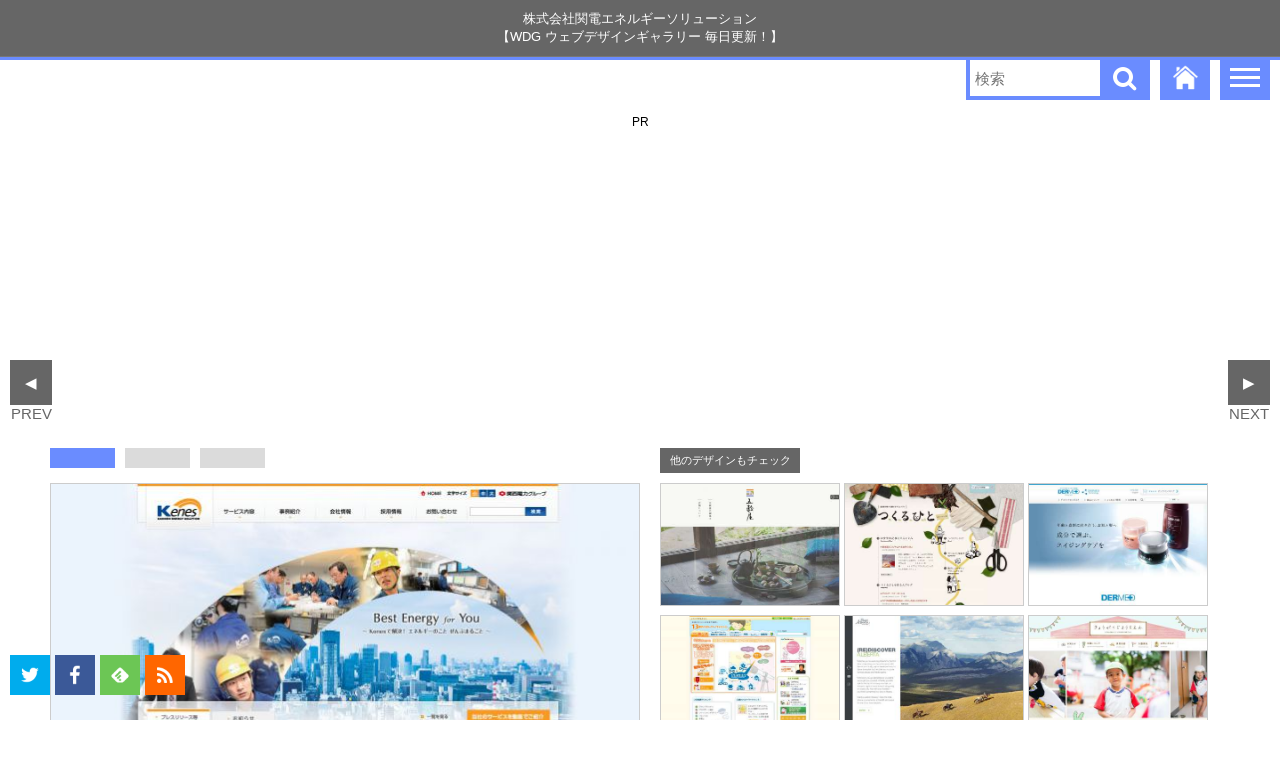

--- FILE ---
content_type: text/html; charset=UTF-8
request_url: https://wdg-jp.geeev.com/8409/
body_size: 5408
content:
<!DOCTYPE html>
<html lang="jp">
<!--[if lt IE 9]>
<script src="<br />
<b>Warning</b>:  Use of undefined constant template_url - assumed 'template_url' (this will throw an Error in a future version of PHP) in <b>/home/goldcougar34/www/wdg-jp.com/wp-content/themes/WDGv9/header.php</b> on line <b>17</b><br />
https://wdg-jp.geeev.com/wp-content/themes/WDGv9/js/html5shiv.js"></script>
<![endif]-->
<head>
<meta charset="UTF-8">
<meta name="viewport" content="initial-scale=1.0">
<title>株式会社関電エネルギーソリューション | WDG ウェブデザインギャラリー</title>
<link rel="stylesheet" href="https://wdg-jp.geeev.com/wp-content/themes/WDGv9/style.css?8">
<link rel="shortcut icon" href="<br />
<b>Warning</b>:  Use of undefined constant template_url - assumed 'template_url' (this will throw an Error in a future version of PHP) in <b>/home/goldcougar34/www/wdg-jp.com/wp-content/themes/WDGv9/header.php</b> on line <b>34</b><br />
https://wdg-jp.geeev.com/wp-content/themes/WDGv9/img/favi.ico">
<script async src="//pagead2.googlesyndication.com/pagead/js/adsbygoogle.js"></script>

<!-- All in One SEO Pack 2.6.1 by Michael Torbert of Semper Fi Web Design[479,531] -->
<link rel="canonical" href="https://wdg-jp.geeev.com/8409/" />
<meta property="og:title" content="株式会社関電エネルギーソリューション | WDG ウェブデザインギャラリー" />
<meta property="og:type" content="article" />
<meta property="og:url" content="https://wdg-jp.geeev.com/8409/" />
<meta property="og:image" content="https://wdg-jp.geeev.com/wp-content/uploads/2015/11/e-40.jpg" />
<meta property="og:site_name" content="WDG ウェブデザインギャラリー" />
<meta property="fb:admins" content="684303281668029" />
<meta property="article:published_time" content="2016-04-08T21:05:20Z" />
<meta property="article:modified_time" content="2015-11-06T23:04:35Z" />
<meta name="twitter:card" content="summary_large_image" />
<meta name="twitter:site" content="@web_design_g" />
<meta name="twitter:domain" content="wdg-jp.geeev.com" />
<meta name="twitter:title" content="株式会社関電エネルギーソリューション | WDG ウェブデザインギャラリー" />
<meta name="twitter:image" content="https://wdg-jp.geeev.com/wp-content/uploads/2015/11/e-40.jpg" />
<meta itemprop="image" content="https://wdg-jp.geeev.com/wp-content/uploads/2015/11/e-40.jpg" />
			<script type="text/javascript" >
				window.ga=window.ga||function(){(ga.q=ga.q||[]).push(arguments)};ga.l=+new Date;
				ga('create', 'UA-56975678-1', 'auto');
				// Plugins
				
				ga('send', 'pageview');
			</script>
			<script async src="https://www.google-analytics.com/analytics.js"></script>
			<!-- /all in one seo pack -->
<link rel='https://api.w.org/' href='https://wdg-jp.geeev.com/wp-json/' />
<link rel='prev' title='株式会社レインズインターナショナル' href='https://wdg-jp.geeev.com/8400/' />
<link rel='next' title='株式会社西陣－人生の1割くらいは、遊んでいい。－' href='https://wdg-jp.geeev.com/8419/' />
<link rel="alternate" type="application/json+oembed" href="https://wdg-jp.geeev.com/wp-json/oembed/1.0/embed?url=https%3A%2F%2Fwdg-jp.geeev.com%2F8409%2F" />
<link rel="alternate" type="text/xml+oembed" href="https://wdg-jp.geeev.com/wp-json/oembed/1.0/embed?url=https%3A%2F%2Fwdg-jp.geeev.com%2F8409%2F&#038;format=xml" />
 <script async src="//pagead2.googlesyndication.com/pagead/js/adsbygoogle.js"></script>
 <script>
  (adsbygoogle = window.adsbygoogle || []).push({
   google_ad_client: "ca-pub-7222961696497732",
   enable_page_level_ads: true
  });
 </script>
</head>
<body>
<div class="wap2">
<div class="wap">
  <nav class="nav">
   
    <div class="title">
      <h1>
                  <span>株式会社関電エネルギーソリューション</span>
        【WDG ウェブデザインギャラリー 毎日更新！】
                </h1>
    </div><!--/.title-->
    
    <div class="menu">
      <div class="menu-in">
        <p>ジャンルで探す</p>
        <ul>
          <li><a href="/tag/black-and-white/">白黒系</a></li>
          <li><a href="/tag/white/">白色 (ホワイト)系</a></li>
          <li><a href="/tag/black/">黒色 (ブラック)系</a></li>
          <li><a href="/tag/blue/">青色 (ブルー)系</a></li>
          <li><a href="/tag/red/">赤色 (レッド)系</a></li>
          <li><a href="/tag/green/">緑色 (グリーン)系</a></li>
          <li><a href="/tag/yellow/">黄色 (イエロー)系</a></li>
          <li><a href="/tag/purple/">紫色 (パープル)系</a></li>
          <li><a href="/tag/gray/">グレー系</a></li>
          <li><a href="/tag/orange/">オレンジ色</a></li>
          <li><a href="/tag/pink/">ピンク色</a></li>
          <li><a href="/tag/cream/">クリーム色</a></li>
          <li><a href="/tag/pastel-color/">パステルカラー系</a></li>
        </ul>
        
        <ul>
          <li><a href="/tag/product/">プロダクト系</a></li>
          <li><a href="/tag/fashion/">ファッション系</a></li>
          <li><a href="/tag/beauty/">美容系</a></li>
          <li><a href="/tag/restaurant/">飲食・レストラン系</a></li>
          <li><a href="/tag/ceremonial-functions/">冠婚葬祭</a></li>
          <li><a href="/tag/school-education/">学校・教育</a></li>
          <li><a href="/tag/ec-shop/">ECサイト・ショップ</a></li>
          <li><a href="/tag/medical/">医療・クリニック</a></li>
          <li><a href="/tag/music/">音楽・ミュージック</a></li>
          <li><a href="/tag/game/">ゲーム</a></li>
          <li><a href="/tag/architecture/">建築・不動産</a></li>
        </ul>
        
        <ul>
          <li><a href="/tag/manufacturer/">メーカー・ブランド</a></li>
          <li><a href="/tag/about-us/">会社案内</a></li>
          <li><a href="/tag/profile/">個人・プロフィール</a></li>
          <li><a href="/tag/project/">プロジェクト</a></li>
          <li><a href="/tag/magazine-style/">マガジンスタイル</a></li>
          <li><a href="/tag/portal/">ポータル</a></li>
          <li><a href="/tag/gallery/">ギャラリー</a></li>
        </ul>
        
        <ul>
          <li><a href="/tag/refreshing/">爽やか系</a></li>
          <li><a href="/tag/cool/">クール系</a></li>
          <li><a href="/tag/simple/">シンプル</a></li>
          <li><a href="/tag/kawaii/">かわいい</a></li>
          <li><a href="/tag/light/">ライト系</a></li>
          <li><a href="/tag/dark/">ダーク系</a></li>
          <li><a href="/tag/rich/">リッチ</a></li>
          <li><a href="/tag/japanese-style/">和風</a></li>
          <li><a href="/tag/illustration/">イラスト</a></li>
          <li><a href="/tag/flat/">フラット</a></li>
        </ul>
        
        <ul>
          <li><a href="/tag/vertically-long/">縦長</a></li>
          <li><a href="/tag/responsive/">レスポンシブ</a></li>
          <li><a href="/tag/parallax/">パララックス</a></li>
          <li><a href="/tag/video/">背景動画</a></li>
          <li><a href="/tag/mobile-first/">モバイルファースト</a></li>
          <li><a href="/tag/landing-page/">ランディングページ</a></li>
          <li><a href="/tag/blog/">ブログ系</a></li>
        </ul>
        
        <div class="menu-other">
                   <div class="block">
            <p>このサイトについて</p>
            <ul>
              <li><a target="_blank" href="https://docs.google.com/forms/d/1BcCJxIHLZe9VfSw1cf3m35z47WmIfyFDJLVFswlCETs/viewform?usp=send_form">WEBサイトの推薦<br>
              <span>こちらのフォームよりWEBサイトを推薦出来ます</span></a></li>
            </ul>
            <ul>
              <li><a href="<br />
<b>Warning</b>:  Use of undefined constant template_url - assumed 'template_url' (this will throw an Error in a future version of PHP) in <b>/home/goldcougar34/www/wdg-jp.com/wp-content/themes/WDGv9/f-navi.php</b> on line <b>8</b><br />
https://wdg-jp.geeev.com/wp-content/themes/WDGv9/img/email.png" target="_blank">お問い合わせ・ご意見・ご要望<br>
              <span>こちらのメールアドレスにお送りください</span></a></li>
            </ul>
          </div>
          
          <div class="block">
            <p>運営サイト・事業</p>
            <ul>
              <li><a href="https://9-bb.com" title="9ineBB WEB制作に関した情報発信ブログ">9ineBB<br>
              <span>WEB制作に関した情報発信ブログ</span></a></li>
              <li><a href="https://freeimage.9-bb.com" title="CC0 PHOTO 無料で使える高品質な写真がダウンロード出来るサイト">CC0 PHOTO<br>
              <span>無料で使える高品質な写真がダウンロード出来るサイト</span></a></li>
            </ul>
            <ul>
              <li><a href="https://simfreemvno.com" title="スマホ・MVNO情報サイト SIMSIM MVNOとSIMフリースマートフォンの情報に特化したサイト">スマホ・MVNO情報サイト SIMSIM<br>
              <span>MVNOとSIMフリースマートフォンの情報に特化したサイト</span></a></li>
              <li><a href="https://tweep.geeev.com" title="Tweep PHOTO GALLEY アイドルの写真を集めたフォトギャラリー">Tweep PHOTO GALLEY<br>
              <span>アイドルの写真を集めたフォトギャラリー</span></a></li>
            </ul>
          </div>        </div><!--/.menu-other-->

      </div>
    </div><!--/.menu-->
     
      <div class="menu-btn" title="MENU">
        <span></span><span></span><span></span>
      </div>
      
      <a href="/" title="WDG ウェブデザインギャラリー トップページ"><div class="menu-home"></div></a>
      
			<div class="search">
				<form method="get" action="/">
					<input type="text" name="s" class="input-text" placeholder="検索">
					<input type="submit" class="input-button" value="">
				</form>
			</div>
  </nav><!--/.nav--> 
  <div class="top-ad">
    <div class="ad-box single-ad-box">
      <p>PR</p>
<!-- WDG SINGLE TOP -->
<ins class="adsbygoogle"
     style="display:block"
     data-ad-client="ca-pub-7222961696497732"
     data-ad-slot="6950632078"
     data-ad-format="auto"></ins>
<script>
(adsbygoogle = window.adsbygoogle || []).push({});
</script>
    </div> 
  </div> 
  <div class="single-pn">
    <div class="prev">
      <a href="https://wdg-jp.geeev.com/8400/" rel="prev">◀<span>PREV</span></a>      <span class="wide">PREV</span>    </div>

    <div class="next">
      <a href="https://wdg-jp.geeev.com/8419/" rel="next"><span>NEXT</span>▶</a>      <span class="wide">NEXT</span>    </div>
  </div><!--/.single-pn-->

 
  <div class="content-single">
    
    <div class="the-content">
            <div class="gallery"><div class="select"></div><div class="image"><a href="https://wdg-jp.geeev.com/8409/e-40/"><img data-src="https://wdg-jp.geeev.com/wp-content/uploads/2015/11/e-40-590x563.jpg" src="[data-uri]" alt="" width="590" height="563"></a><a href="https://wdg-jp.geeev.com/8409/e-41/"><img data-src="https://wdg-jp.geeev.com/wp-content/uploads/2015/11/e-41-590x791.jpg" src="[data-uri]" alt="" width="590" height="791"></a><a href="https://wdg-jp.geeev.com/8409/e-42/"><img data-src="https://wdg-jp.geeev.com/wp-content/uploads/2015/11/e-42-590x1055.jpg" src="[data-uri]" alt="" width="590" height="1055"></a></div><!--/.image--></div><!--/.gallery--><span class="tooltip">大きい画像を表示する</span>
                        <div class="info">
        <p>ホームページ・WEBサイトの情報</p>
        <p>株式会社関電エネルギーソリューション</p>
                <p><a href="http://www.kenes.jp/index.html">http://www.kenes.jp/index.html</a></p>
                      </div><!--/.info-->
      
            <div class="single-ad-a">
        <p>PR</p>
<!-- WDG SINGLE UNDER -->
<ins class="adsbygoogle"
     style="display:block"
     data-ad-client="ca-pub-7222961696497732"
     data-ad-slot="9624896872"
     data-ad-format="auto"></ins>
<script>
(adsbygoogle = window.adsbygoogle || []).push({});
</script>
      </div><!--/.single-ad-a-->
    </div>
    
    <div class="single-rel">
      <p>他のデザインもチェック</p>
                        <a href="https://wdg-jp.geeev.com/2681/"><img width="400" height="271" src="https://wdg-jp.geeev.com/wp-content/uploads/ea2a06a21429c0d971267a6af3437405-400x271.jpg" class="attachment-eye size-eye wp-post-image" alt="" srcset="https://wdg-jp.geeev.com/wp-content/uploads/ea2a06a21429c0d971267a6af3437405-400x271.jpg 400w, https://wdg-jp.geeev.com/wp-content/uploads/ea2a06a21429c0d971267a6af3437405-590x400.jpg 590w, https://wdg-jp.geeev.com/wp-content/uploads/ea2a06a21429c0d971267a6af3437405.jpg 1400w" sizes="(max-width: 400px) 100vw, 400px" /></a>
            <a href="https://wdg-jp.geeev.com/6970/"><img width="400" height="271" src="https://wdg-jp.geeev.com/wp-content/uploads/2015-10-30-231-400x271.jpg" class="attachment-eye size-eye wp-post-image" alt="" srcset="https://wdg-jp.geeev.com/wp-content/uploads/2015-10-30-231-400x271.jpg 400w, https://wdg-jp.geeev.com/wp-content/uploads/2015-10-30-231-590x400.jpg 590w, https://wdg-jp.geeev.com/wp-content/uploads/2015-10-30-231.jpg 1400w" sizes="(max-width: 400px) 100vw, 400px" /></a>
            <a href="https://wdg-jp.geeev.com/8419/"></a>
            <a href="https://wdg-jp.geeev.com/7014/"><img width="400" height="271" src="https://wdg-jp.geeev.com/wp-content/uploads/2015-10-30-255-400x271.jpg" class="attachment-eye size-eye wp-post-image" alt="" srcset="https://wdg-jp.geeev.com/wp-content/uploads/2015-10-30-255-400x271.jpg 400w, https://wdg-jp.geeev.com/wp-content/uploads/2015-10-30-255-590x400.jpg 590w, https://wdg-jp.geeev.com/wp-content/uploads/2015-10-30-255.jpg 1400w" sizes="(max-width: 400px) 100vw, 400px" /></a>
            <a href="https://wdg-jp.geeev.com/4558/"><img width="400" height="271" src="https://wdg-jp.geeev.com/wp-content/uploads/2015-04-04-14-400x271.jpg" class="attachment-eye size-eye wp-post-image" alt="" srcset="https://wdg-jp.geeev.com/wp-content/uploads/2015-04-04-14-400x271.jpg 400w, https://wdg-jp.geeev.com/wp-content/uploads/2015-04-04-14-590x400.jpg 590w, https://wdg-jp.geeev.com/wp-content/uploads/2015-04-04-14.jpg 1400w" sizes="(max-width: 400px) 100vw, 400px" /></a>
            <a href="https://wdg-jp.geeev.com/3349/"><img width="400" height="271" src="https://wdg-jp.geeev.com/wp-content/uploads/Travel-Alberta-Tripplanner-400x271.jpg" class="attachment-eye size-eye wp-post-image" alt="" srcset="https://wdg-jp.geeev.com/wp-content/uploads/Travel-Alberta-Tripplanner-400x271.jpg 400w, https://wdg-jp.geeev.com/wp-content/uploads/Travel-Alberta-Tripplanner-590x400.jpg 590w, https://wdg-jp.geeev.com/wp-content/uploads/Travel-Alberta-Tripplanner.jpg 1400w" sizes="(max-width: 400px) 100vw, 400px" /></a>
            <a href="https://wdg-jp.geeev.com/2759/"><img width="400" height="271" src="https://wdg-jp.geeev.com/wp-content/uploads/15216fa2951aa61b0ff837ee88d62a86-400x271.jpg" class="attachment-eye size-eye wp-post-image" alt="" srcset="https://wdg-jp.geeev.com/wp-content/uploads/15216fa2951aa61b0ff837ee88d62a86-400x271.jpg 400w, https://wdg-jp.geeev.com/wp-content/uploads/15216fa2951aa61b0ff837ee88d62a86-590x400.jpg 590w, https://wdg-jp.geeev.com/wp-content/uploads/15216fa2951aa61b0ff837ee88d62a86.jpg 1400w" sizes="(max-width: 400px) 100vw, 400px" /></a>
            <a href="https://wdg-jp.geeev.com/8002/"></a>
            <a href="https://wdg-jp.geeev.com/5410/"><img width="400" height="271" src="https://wdg-jp.geeev.com/wp-content/uploads/3434-400x271.jpg" class="attachment-eye size-eye wp-post-image" alt="" srcset="https://wdg-jp.geeev.com/wp-content/uploads/3434-400x271.jpg 400w, https://wdg-jp.geeev.com/wp-content/uploads/3434-590x400.jpg 590w, https://wdg-jp.geeev.com/wp-content/uploads/3434.jpg 1400w" sizes="(max-width: 400px) 100vw, 400px" /></a>
            <a href="https://wdg-jp.geeev.com/5414/"><img width="400" height="271" src="https://wdg-jp.geeev.com/wp-content/uploads/3435-400x271.jpg" class="attachment-eye size-eye wp-post-image" alt="" srcset="https://wdg-jp.geeev.com/wp-content/uploads/3435-400x271.jpg 400w, https://wdg-jp.geeev.com/wp-content/uploads/3435-590x400.jpg 590w, https://wdg-jp.geeev.com/wp-content/uploads/3435.jpg 1400w" sizes="(max-width: 400px) 100vw, 400px" /></a>
            <a href="https://wdg-jp.geeev.com/2391/"><img width="400" height="271" src="https://wdg-jp.geeev.com/wp-content/uploads/9a67c54a8d13a59b2a5cecc0deb30581-400x271.jpg" class="attachment-eye size-eye wp-post-image" alt="" srcset="https://wdg-jp.geeev.com/wp-content/uploads/9a67c54a8d13a59b2a5cecc0deb30581-400x271.jpg 400w, https://wdg-jp.geeev.com/wp-content/uploads/9a67c54a8d13a59b2a5cecc0deb30581-590x400.jpg 590w, https://wdg-jp.geeev.com/wp-content/uploads/9a67c54a8d13a59b2a5cecc0deb30581.jpg 1400w" sizes="(max-width: 400px) 100vw, 400px" /></a>
            <a href="https://wdg-jp.geeev.com/4438/"><img width="400" height="271" src="https://wdg-jp.geeev.com/wp-content/uploads/3158-400x271.jpg" class="attachment-eye size-eye wp-post-image" alt="" srcset="https://wdg-jp.geeev.com/wp-content/uploads/3158-400x271.jpg 400w, https://wdg-jp.geeev.com/wp-content/uploads/3158-590x400.jpg 590w, https://wdg-jp.geeev.com/wp-content/uploads/3158.jpg 1400w" sizes="(max-width: 400px) 100vw, 400px" /></a>
            <a href="https://wdg-jp.geeev.com/3168/"><img width="400" height="271" src="https://wdg-jp.geeev.com/wp-content/uploads/c4ac61584ec6b10ee07c0e47f0cf010a-400x271.jpg" class="attachment-eye size-eye wp-post-image" alt="" srcset="https://wdg-jp.geeev.com/wp-content/uploads/c4ac61584ec6b10ee07c0e47f0cf010a-400x271.jpg 400w, https://wdg-jp.geeev.com/wp-content/uploads/c4ac61584ec6b10ee07c0e47f0cf010a-590x400.jpg 590w, https://wdg-jp.geeev.com/wp-content/uploads/c4ac61584ec6b10ee07c0e47f0cf010a.jpg 1400w" sizes="(max-width: 400px) 100vw, 400px" /></a>
            <a href="https://wdg-jp.geeev.com/2233/"><img width="400" height="271" src="https://wdg-jp.geeev.com/wp-content/uploads/Pat-Kay-Designer-400x271.jpg" class="attachment-eye size-eye wp-post-image" alt="" srcset="https://wdg-jp.geeev.com/wp-content/uploads/Pat-Kay-Designer-400x271.jpg 400w, https://wdg-jp.geeev.com/wp-content/uploads/Pat-Kay-Designer-590x400.jpg 590w, https://wdg-jp.geeev.com/wp-content/uploads/Pat-Kay-Designer.jpg 1400w" sizes="(max-width: 400px) 100vw, 400px" /></a>
            <a href="https://wdg-jp.geeev.com/6805/"><img width="400" height="271" src="https://wdg-jp.geeev.com/wp-content/uploads/2015-10-30-120-400x271.jpg" class="attachment-eye size-eye wp-post-image" alt="" srcset="https://wdg-jp.geeev.com/wp-content/uploads/2015-10-30-120-400x271.jpg 400w, https://wdg-jp.geeev.com/wp-content/uploads/2015-10-30-120-590x400.jpg 590w, https://wdg-jp.geeev.com/wp-content/uploads/2015-10-30-120.jpg 1400w" sizes="(max-width: 400px) 100vw, 400px" /></a>
            <a href="https://wdg-jp.geeev.com/3409/"><img width="400" height="271" src="https://wdg-jp.geeev.com/wp-content/uploads/South-Africa-Ethiopia-7mml-400x271.jpg" class="attachment-eye size-eye wp-post-image" alt="" srcset="https://wdg-jp.geeev.com/wp-content/uploads/South-Africa-Ethiopia-7mml-400x271.jpg 400w, https://wdg-jp.geeev.com/wp-content/uploads/South-Africa-Ethiopia-7mml-590x400.jpg 590w, https://wdg-jp.geeev.com/wp-content/uploads/South-Africa-Ethiopia-7mml.jpg 1400w" sizes="(max-width: 400px) 100vw, 400px" /></a>
            <a href="https://wdg-jp.geeev.com/10219/"></a>
            <a href="https://wdg-jp.geeev.com/4305/"><img width="400" height="271" src="https://wdg-jp.geeev.com/wp-content/uploads/2015-03-1072-400x271.jpg" class="attachment-eye size-eye wp-post-image" alt="" srcset="https://wdg-jp.geeev.com/wp-content/uploads/2015-03-1072-400x271.jpg 400w, https://wdg-jp.geeev.com/wp-content/uploads/2015-03-1072-590x400.jpg 590w, https://wdg-jp.geeev.com/wp-content/uploads/2015-03-1072.jpg 1400w" sizes="(max-width: 400px) 100vw, 400px" /></a>
            <a href="https://wdg-jp.geeev.com/5275/"><img width="400" height="271" src="https://wdg-jp.geeev.com/wp-content/uploads/3403-400x271.jpg" class="attachment-eye size-eye wp-post-image" alt="" srcset="https://wdg-jp.geeev.com/wp-content/uploads/3403-400x271.jpg 400w, https://wdg-jp.geeev.com/wp-content/uploads/3403-590x400.jpg 590w, https://wdg-jp.geeev.com/wp-content/uploads/3403.jpg 1400w" sizes="(max-width: 400px) 100vw, 400px" /></a>
            <a href="https://wdg-jp.geeev.com/4736/"><img width="400" height="271" src="https://wdg-jp.geeev.com/wp-content/uploads/2015-04-15-17-400x271.jpg" class="attachment-eye size-eye wp-post-image" alt="" srcset="https://wdg-jp.geeev.com/wp-content/uploads/2015-04-15-17-400x271.jpg 400w, https://wdg-jp.geeev.com/wp-content/uploads/2015-04-15-17-590x400.jpg 590w, https://wdg-jp.geeev.com/wp-content/uploads/2015-04-15-17.jpg 1400w" sizes="(max-width: 400px) 100vw, 400px" /></a>
            <a href="https://wdg-jp.geeev.com/10444/"></a>
            <a href="https://wdg-jp.geeev.com/3574/"><img width="400" height="271" src="https://wdg-jp.geeev.com/wp-content/uploads/2015-03-0923-400x271.jpg" class="attachment-eye size-eye wp-post-image" alt="" srcset="https://wdg-jp.geeev.com/wp-content/uploads/2015-03-0923-400x271.jpg 400w, https://wdg-jp.geeev.com/wp-content/uploads/2015-03-0923-590x400.jpg 590w, https://wdg-jp.geeev.com/wp-content/uploads/2015-03-0923.jpg 1400w" sizes="(max-width: 400px) 100vw, 400px" /></a>
            <a href="https://wdg-jp.geeev.com/9527/"></a>
            <a href="https://wdg-jp.geeev.com/819/"><img width="400" height="271" src="https://wdg-jp.geeev.com/wp-content/uploads/Braastad-Cognac-400x271.jpg" class="attachment-eye size-eye wp-post-image" alt="" srcset="https://wdg-jp.geeev.com/wp-content/uploads/Braastad-Cognac-400x271.jpg 400w, https://wdg-jp.geeev.com/wp-content/uploads/Braastad-Cognac-590x400.jpg 590w, https://wdg-jp.geeev.com/wp-content/uploads/Braastad-Cognac.jpg 1400w" sizes="(max-width: 400px) 100vw, 400px" /></a>
            <a href="https://wdg-jp.geeev.com/9481/"></a>
            <a href="https://wdg-jp.geeev.com/8667/"></a>
            <a href="https://wdg-jp.geeev.com/6482/"><img width="400" height="271" src="https://wdg-jp.geeev.com/wp-content/uploads/2015-10-29-188-400x271.jpg" class="attachment-eye size-eye wp-post-image" alt="" srcset="https://wdg-jp.geeev.com/wp-content/uploads/2015-10-29-188-400x271.jpg 400w, https://wdg-jp.geeev.com/wp-content/uploads/2015-10-29-188-590x400.jpg 590w, https://wdg-jp.geeev.com/wp-content/uploads/2015-10-29-188.jpg 1400w" sizes="(max-width: 400px) 100vw, 400px" /></a>
            <a href="https://wdg-jp.geeev.com/9388/"></a>
            <a href="https://wdg-jp.geeev.com/7451/"><img width="400" height="271" src="https://wdg-jp.geeev.com/wp-content/uploads/2015-10-31-265-400x271.jpg" class="attachment-eye size-eye wp-post-image" alt="" srcset="https://wdg-jp.geeev.com/wp-content/uploads/2015-10-31-265-400x271.jpg 400w, https://wdg-jp.geeev.com/wp-content/uploads/2015-10-31-265-590x400.jpg 590w, https://wdg-jp.geeev.com/wp-content/uploads/2015-10-31-265.jpg 1400w" sizes="(max-width: 400px) 100vw, 400px" /></a>
            <a href="https://wdg-jp.geeev.com/6772/"><img width="400" height="271" src="https://wdg-jp.geeev.com/wp-content/uploads/2015-10-30-99-400x271.jpg" class="attachment-eye size-eye wp-post-image" alt="" srcset="https://wdg-jp.geeev.com/wp-content/uploads/2015-10-30-99-400x271.jpg 400w, https://wdg-jp.geeev.com/wp-content/uploads/2015-10-30-99-590x400.jpg 590w, https://wdg-jp.geeev.com/wp-content/uploads/2015-10-30-99.jpg 1400w" sizes="(max-width: 400px) 100vw, 400px" /></a>
          </div>
    
    
  </div>
  
  
  <div class="swipe-messeage">
    <img src="<br />
<b>Warning</b>:  Use of undefined constant template_url - assumed 'template_url' (this will throw an Error in a future version of PHP) in <b>/home/goldcougar34/www/wdg-jp.com/wp-content/themes/WDGv9/single.php</b> on line <b>65</b><br />
https://wdg-jp.geeev.com/wp-content/themes/WDGv9/img/swipe.png" alt="swipe" width="250" height="120">
    <p>スマートフォン・タブレット等のタッチパネル対応デバイスではスワイプでPCでは矢印キーの入力で前後のページへ移動出来ます</p>
  </div>
  
<div class="key-messeage">
  <img src="<br />
<b>Warning</b>:  Use of undefined constant template_url - assumed 'template_url' (this will throw an Error in a future version of PHP) in <b>/home/goldcougar34/www/wdg-jp.com/wp-content/themes/WDGv9/single.php</b> on line <b>70</b><br />
https://wdg-jp.geeev.com/wp-content/themes/WDGv9/img/key3.png" alt="swipe" width="250" height="120">
  <p>スマートフォン・タブレット等のタッチパネル対応デバイスではスワイプでPCでは矢印キーの入力で前後のページへ移動出来ます</p>
</div>



  <footer class="footer">
    <div class="f-link">
                <div class="block">
            <p>このサイトについて</p>
            <ul>
              <li><a target="_blank" href="https://docs.google.com/forms/d/1BcCJxIHLZe9VfSw1cf3m35z47WmIfyFDJLVFswlCETs/viewform?usp=send_form">WEBサイトの推薦<br>
              <span>こちらのフォームよりWEBサイトを推薦出来ます</span></a></li>
            </ul>
            <ul>
              <li><a href="<br />
<b>Warning</b>:  Use of undefined constant template_url - assumed 'template_url' (this will throw an Error in a future version of PHP) in <b>/home/goldcougar34/www/wdg-jp.com/wp-content/themes/WDGv9/f-navi.php</b> on line <b>8</b><br />
https://wdg-jp.geeev.com/wp-content/themes/WDGv9/img/email.png" target="_blank">お問い合わせ・ご意見・ご要望<br>
              <span>こちらのメールアドレスにお送りください</span></a></li>
            </ul>
          </div>
          
          <div class="block">
            <p>運営サイト・事業</p>
            <ul>
              <li><a href="https://9-bb.com" title="9ineBB WEB制作に関した情報発信ブログ">9ineBB<br>
              <span>WEB制作に関した情報発信ブログ</span></a></li>
              <li><a href="https://freeimage.9-bb.com" title="CC0 PHOTO 無料で使える高品質な写真がダウンロード出来るサイト">CC0 PHOTO<br>
              <span>無料で使える高品質な写真がダウンロード出来るサイト</span></a></li>
            </ul>
            <ul>
              <li><a href="https://simfreemvno.com" title="スマホ・MVNO情報サイト SIMSIM MVNOとSIMフリースマートフォンの情報に特化したサイト">スマホ・MVNO情報サイト SIMSIM<br>
              <span>MVNOとSIMフリースマートフォンの情報に特化したサイト</span></a></li>
              <li><a href="https://tweep.geeev.com" title="Tweep PHOTO GALLEY アイドルの写真を集めたフォトギャラリー">Tweep PHOTO GALLEY<br>
              <span>アイドルの写真を集めたフォトギャラリー</span></a></li>
            </ul>
          </div>    </div><!--/.f-link-->
        <div class="copy">
      <span>Copyright 2014-2025</span> <span>WDG ウェブデザインギャラリー</span>
    </div>
  </footer>
  

</div><!--/.wap-->
</div><!--/.wap2-->
<div class="wap-prev"><p>PREV PAGE</p></div>
<div class="wap-next"><p>NEXT PAGE</p></div>
<div class="pagetop">PAGE TOP</div>

<div class="sns">
  <a class="f-tw" href="https://twitter.com/intent/follow?screen_name=web_design_g&original_referer=https://wdg.in.net/" target="_blank"></a>
  <a class="f-fb" href="https://www.facebook.com/wdginnet" target="_blank"></a>
  <a class="f-feedly" href="//cloud.feedly.com/#subscription%2Ffeed%2Fhttp%3A%2F%2Fwdg.in.net%2Ffeed%2F" target="_blank"></a>
  <a class="f-rss" href="/feed/" target="_blank"></a>
</div><!--/.sns-->



<script class="link-font-before" src="https://ajax.aspnetcdn.com/ajax/jQuery/jquery-1.11.1.min.js"></script>
<script src="https://ajax.aspnetcdn.com/ajax/jquery.migrate/jquery-migrate-1.2.1.min.js"></script>
<script src="https://cdnjs.cloudflare.com/ajax/libs/jquery-easing/1.3/jquery.easing.min.js"></script>


<script src="https://wdg-jp.geeev.com/wp-content/themes/WDGv9/js/jquery.cookie.js"></script>
<script src="https://wdg-jp.geeev.com/wp-content/themes/WDGv9/js/jquery.inview.min.js"></script>
<script src="https://wdg-jp.geeev.com/wp-content/themes/WDGv9/js/jquery.infinitescroll.min.js"></script>
<script src="https://wdg-jp.geeev.com/wp-content/themes/WDGv9/js/og.min.js"></script>
<script src="<br />
<b>Warning</b>:  Use of undefined constant template_url - assumed 'template_url' (this will throw an Error in a future version of PHP) in <b>/home/goldcougar34/www/wdg-jp.com/wp-content/themes/WDGv9/footer.php</b> on line <b>50</b><br />
https://wdg-jp.geeev.com/wp-content/themes/WDGv9/js/pager.min.js"></script>
<script type='text/javascript' src='https://wdg-jp.geeev.com/wp-includes/js/wp-embed.min.js?ver=4.9.26'></script>
</body>
</html>

--- FILE ---
content_type: text/html; charset=utf-8
request_url: https://www.google.com/recaptcha/api2/aframe
body_size: 268
content:
<!DOCTYPE HTML><html><head><meta http-equiv="content-type" content="text/html; charset=UTF-8"></head><body><script nonce="YXYjE4bnDeW1vle7w1GJyQ">/** Anti-fraud and anti-abuse applications only. See google.com/recaptcha */ try{var clients={'sodar':'https://pagead2.googlesyndication.com/pagead/sodar?'};window.addEventListener("message",function(a){try{if(a.source===window.parent){var b=JSON.parse(a.data);var c=clients[b['id']];if(c){var d=document.createElement('img');d.src=c+b['params']+'&rc='+(localStorage.getItem("rc::a")?sessionStorage.getItem("rc::b"):"");window.document.body.appendChild(d);sessionStorage.setItem("rc::e",parseInt(sessionStorage.getItem("rc::e")||0)+1);localStorage.setItem("rc::h",'1763898021928');}}}catch(b){}});window.parent.postMessage("_grecaptcha_ready", "*");}catch(b){}</script></body></html>

--- FILE ---
content_type: text/css
request_url: https://wdg-jp.geeev.com/wp-content/themes/WDGv9/style.css?8
body_size: 15590
content:
html{font-family:"Lucida Grande","Hiragino Kaku Gothic ProN",Meiryo,sans-serif;width:100%;height:100%}body{margin:0;padding:0;width:100%;height:100%}.wap{background:#fff;min-height:100%;width:100%;overflow:hidden}.wap2{overflow:hidden}.wap-t{-webkit-transition:0.3s;transition:0.3s}.wap-prev,.wap-next{position:fixed;top:0;left:0;width:100%;height:100%;text-align:center;z-index:999;background:#666}.wap-prev p,.wap-next p{margin:0;padding:0;position:relative;width:100%;top:50%;-webkit-transform:translateY(-50%);-ms-transform:translateY(-50%);transform:translateY(-50%);font-size:10vw;font-weight:bold;color:#fff}.wap-prev{-webkit-transform:translateX(-100%);-ms-transform:translateX(-100%);transform:translateX(-100%)}.wap-next{-webkit-transform:translateX(100%);-ms-transform:translateX(100%);transform:translateX(100%)}img{border:none}a{text-decoration:none}.pop{position:fixed;width:100%;height:100%;filter:progid:DXImageTransform.Microsoft.Gradient( GradientType=0, StartColorStr=#88000000, EndColorStr=#88000000 );background:rgba(0,0,0,0.68);z-index:9999;top:0;left:0}.pop .pop-in{position:absolute;top:50%;background:#fff;width:400px;height:300px;left:50%;margin-left:-200px;margin-top:-150px;text-align:center;overflow:hidden;box-shadow:0 0 10px 0 rgba(0,0,0,0.9);border-radius:8px}.pop .pop-in p{background:#6a8cff;padding:5px 10px;margin:0 0 15px 0;color:#fff;text-align:left;font-size:13px;position:relative}.pop .pop-in p span{position:absolute;right:10px;font-size:12px;cursor:pointer}.pop .pop-in a{display:block;height:50px;line-height:50px;margin:0 20px;color:#fff;font-size:15px;font-weight:bold}.pop .pop-in a:hover{opacity:0.7}.pop .pop-in .p-twitter{background:#00aced}.pop .pop-in .p-facebook{background:#3b5998}.pop .pop-in .p-feedly{background:#6CC655}.pop .pop-in .p-rss{background:#f60}.pop .pop-in .pop-close{position:absolute;right:10px;top:0;color:#fff;font-size:50px}.pop .pop-in .pop-text{display:block;font-size:13px;color:red;margin:10px;display:none}.pop .pop-in .pv-count{display:block;font-size:12px;color:#000;margin:6px 0}@media screen and (max-width: 650px){.pop .pop-in{height:200px;top:50%;width:90%;margin-left:-45%;margin-top:-100px;border-radius:0}.pop .pop-in a{margin:0}.pop .pop-in .pop-in2{margin:0 20px}.pop .pop-in .p-twitter,.pop .pop-in .p-facebook,.pop .pop-in .p-feedly,.pop .pop-in .p-rss{width:50%;box-sizing:border-box;float:left}}.nav{width:100%;position:relative;z-index:555}.nav .title{background:#666;position:relative;z-index:555}.nav .title h1{margin:0;font-weight:normal;padding:10px 5px;color:#fff;text-align:center;font-size:13px}.nav .title h1 a{color:#fff;display:block}.nav .title h1 span{display:block}@media screen and (max-width: 550px){.nav .title h1{font-size:11px}}.nav .menu{background:#666;padding:0;position:relative;border-bottom:3px solid #6a8cff;border-top:1px solid #777;overflow:hidden}.nav .menu .menu-in{max-width:1200px;margin:0 auto;overflow:hidden;padding:30px 20px 50px;display:none}.nav .menu p{color:#fff;font-size:18px;margin:0 10px 10px;font-weight:bold}.nav .menu ul{float:left;margin:15px 20px 15px 0;padding:0;width:170px;list-style:none}.nav .menu ul li a{display:block;padding:3px 10px;color:#fff;font-size:13px;-webkit-transition:0.3s;transition:0.3s}.nav .menu ul li a:hover{background:#6a8cff}.nav .menu .menu-other{overflow:hidden;clear:both;width:100%;margin:0}.nav .menu .menu-other .block{float:left;margin-right:10px}.nav .menu .menu-other .block p{margin-top:30px;text-align:left}.nav .menu .menu-other ul{float:left;width:auto;margin-right:10px;margin-top:0}.nav .menu .menu-other ul li{float:left;width:280px;margin-bottom:0}.nav .menu .menu-other ul li a{font-weight:bold;font-size:13px;line-height:1.3;padding:5px 10px}.nav .menu .menu-other ul li a span{font-weight:normal;font-size:11px}.nav .menu-btn{width:50px;height:40px;position:absolute;right:10px;top:100%;background:#6a8cff;cursor:pointer}.nav .menu-btn span{display:block;width:30px;height:3px;background:#fff;margin:0 auto 5px;-webkit-user-select:none;-moz-user-select:none;-ms-user-select:none;user-select:none}.nav .menu-btn span:first-child{margin-top:8px}.nav .menu-home{position:absolute;right:70px;top:100%;background:#6a8cff;width:50px;height:40px;background-image:url([data-uri]);background-repeat:no-repeat;background-position:center 5px;cursor:pointer}.nav .search{position:absolute;top:100%;right:130px;width:180px;height:36px;border-bottom:4px solid #6a8cff;border-left:4px solid #6a8cff}.nav .search input{display:block;float:left;border:none;padding:0;margin:0}.nav .search .input-text{height:36px;width:130px;box-sizing:border-box;padding:0 5px;font-size:15px}.nav .search .input-button{height:38px;width:50px;background-color:#6a8cff;background:url([data-uri]) #6a8cff center center no-repeat;background-size:25px;cursor:pointer}@media screen and (max-width: 550px){.nav .menu .menu-in{padding-bottom:20px}.nav .menu p{margin:10px 0}.nav .menu ul{float:none;width:auto;margin:0}.nav .menu ul li a{background:#444;margin-bottom:5px;padding:8px 10px}.nav .menu .menu-other p{margin-bottom:15px}.nav .menu .menu-other .block{float:none;margin:0;padding:0}.nav .menu .menu-other ul{float:none;width:100%;margin:0;padding:0}.nav .menu .menu-other ul li{float:none;margin:0;padding:0;width:100%}.nav .menu .menu-other ul li a{margin-bottom:8px}}.top-ad{margin-top:55px;margin-bottom:-45px;text-align:center}.top-ad div{display:inline-block;overflow:hidden;width:300px;height:auto}.top-ad .single-ad-box{display:inline-block;overflow:hidden;width:728px;height:auto}.top-ad p{font-size:12px;padding:0;margin:0}@media screen and (max-width: 650px){.top-ad{margin-top:50px;margin-bottom:-50px}.top-ad div{width:100%;box-sizing:border-box;padding:0 10px;height:auto}.top-ad div.second{display:none}}.single-ad-a{margin:25px 0;text-align:center}.single-ad-a p{margin:0;padding:0;font-size:12px}.single-ad-a img{width:100%}.content-loop{text-align:center;margin:0 0 0;-webkit-transition:1s;transition:1s}.content-loop a{display:inline-block;margin:20px 10px;position:relative;overflow:hidden}.content-loop a img{max-width:400px;vertical-align:bottom;box-sizing:border-box;border:1px solid #ddd}.content-loop a .status{position:absolute;bottom:0;left:0;margin:0;padding:0 10px;width:100%;height:30px;line-height:30px;text-align:left;background:rgba(34,34,34,0.62);color:#fff;font-size:13px;box-sizing:border-box;z-index:555}.content-loop a div{display:none;position:absolute;top:0;left:0;width:100%;height:271px;filter:progid:DXImageTransform.Microsoft.Gradient( GradientType=0, StartColorStr=#bb212121, EndColorStr=#bb212121 );background:rgba(34,34,34,0.62);line-height:271px;color:#fff;z-index:444;margin:0;padding:0;font-size:18px}.content-loop a:hover .status{background:none}.content-loop a:hover div{display:block}.content-loop .post{-webkit-transform:scale(1.1) rotate(5deg);-ms-transform:scale(1.1) rotate(5deg);transform:scale(1.1) rotate(5deg);-webkit-transition:1s;transition:1s;opacity:0}.content-loop .post-on{-webkit-transform:scale(1) rotate(0);-ms-transform:scale(1) rotate(0);transform:scale(1) rotate(0);opacity:1}@media screen and (max-width: 710px){.content-loop a img{max-width:100%;height:auto}}.p-nav{width:100%;text-align:center;font-size:15px;margin:200px 0;color:#fff}.p-nav div{display:inline}.p-nav a{display:inline-block;background:#666;width:46%;height:40px;line-height:40px;color:#fff}.footer{max-width:1220px;margin:50px auto 0}.footer .f-link{overflow:hidden}.footer .f-link .block{float:left;margin-right:20px;overflow:hidden}.footer .f-link p{margin:0;padding:20px 10px 10px;font-size:15px;font-weight:bold}.footer .f-link ul{margin:0;padding:0 10px;list-style:none;float:left}.footer .f-link ul li{margin:8px 0;font-size:13px;font-weight:bold}.footer .f-link ul li a{display:block;padding:5px 10px;line-height:1.3}.footer .f-link ul li a:hover{background:#6a8cff;color:#fff}.footer .f-link ul li span{font-size:11px;font-weight:normal}.footer h2{font-weight:normal;font-size:12px;text-align:center;margin:20px 0;padding:0 10px}.footer h2 span{display:block}.footer .copy{font-size:12px;text-align:center;padding:30px 0}@media screen and (max-width: 600px){.footer{margin-bottom:80px}.footer .f-link .block{float:none;margin-right:0}.footer .f-link p{margin-left:5px}.footer .f-link ul{margin:5px 0;float:none}.footer .f-link ul li{margin:10px 0}.footer .f-link ul li a{background:#eee;display:block;padding:10px 10px;color:#0000d1}.footer .copy span{display:block}.footer h2 span{display:inline}}.content-single{width:1200px;padding:0 10px;margin:80px auto;overflow:hidden;box-sizing:border-box}.content-single .the-content{width:50%;float:left}.content-single .the-content .info{border:1px solid #6a8cff}.content-single .the-content .info p{font-size:13px;padding:0 10px}.content-single .the-content .info p:first-child{background:#6a8cff;color:#fff;padding:5px 10px;margin:0}.content-single .the-content .info h2{font-size:13px;padding:0 10px;font-weight:normal}.content-single .single-rel{width:50%;float:left;box-sizing:border-box;padding:0 0 0 20px}.content-single .single-rel p{display:block;margin:0;width:140px;height:25px;line-height:25px;text-align:center;padding:0;background:#666;color:#fff;font-size:11px;margin-bottom:10px}.content-single .single-rel a img{box-sizing:border-box;border:1px solid #ccc;margin-bottom:5px;width:180px;height:auto}@media screen and (max-width: 900px){.content-single{max-width:980px;width:inherit}.content-single .the-content,.content-single .single-rel{width:100%;max-width:600px;margin:0 auto;float:none;padding:0}.content-single .single-rel{margin-top:50px;text-align:center}.content-single .single-rel p{width:inherit;background:none;color:#666;font-size:15px;margin:0 auto 10px;font-weight:bold}}@media screen and (max-width: 400px){.content-single .single-rel a img{width:49%}}.single-pn div{position:fixed;top:50%;overflow:hidden;font-size:15px;color:#666;text-align:center}.single-pn .prev{left:10px}.single-pn .next{right:10px}.single-pn a{display:block;color:#fff;padding:15px;line-height:1;background:#666}.single-pn a span{display:none}.single-pn a:hover{background:#8c8c8c}@media screen and (max-width: 750px){.single-pn{display:none}}.gallery{overflow:hidden;margin-bottom:30px}.gallery .select{overflow:hidden;margin-bottom:5px}.gallery .select>div{width:65px;height:20px;margin-right:10px;margin-bottom:10px;background:#dbdbdb;float:left;cursor:pointer}.gallery .select .now{background:#6a8cff}.gallery .image a{display:none}.gallery .image .on{display:block}.gallery .image img{width:100%;height:auto;vertical-align:bottom;border:1px solid #ccc;box-sizing:border-box}.tooltip{display:none;background:#222;color:#fff;font-size:13px;z-index:99999;padding:5px 10px}.attachment{margin:100px 10px;text-align:center}.attachment img{max-width:100%;height:auto}.attachment .return{display:inline-block;background:#6a8cff;color:#fff;margin:20px 0;width:170px;height:40px;line-height:40px;font-size:14px}.attachment .return:hover{opacity:0.7}.pagetop{position:fixed;bottom:25px;right:20px;width:100px;height:40px;line-height:40px;background:#6a8cff;text-align:center;font-size:15px;color:#fff;cursor:pointer;-webkit-transform:translateX(200px);-ms-transform:translateX(200px);transform:translateX(200px);-webkit-transition:0.5s;transition:0.5s;z-index:9999;opacity:0}.pagetop-on{-webkit-transform:translateX(0);-ms-transform:translateX(0);transform:translateX(0);opacity:1}@media screen and (max-width: 600px){.pagetop{bottom:10px}}.sns{position:fixed;bottom:25px;left:10px;z-index:66666;-webkit-transform:translateX(-60px);-ms-transform:translateX(-60px);transform:translateX(-60px);-webkit-transition:1s;transition:1s}.sns a{display:block;float:left;width:40px;height:40px;margin-right:5px;background-position:center center;background-size:20px;background-repeat:no-repeat}.sns a:hover:after{position:absolute;content:"Follow";top:-45px;left:0;height:40px;width:100%;text-align:center;line-height:40px;color:#fff;font-size:14px}.sns a:hover:before{position:absolute;content:"";top:-5px;border:5px solid transparent;border-top-color:#000;margin-left:10px}.sns .f-tw{background-color:#00aced;background-image:url(img/tw.png)}.sns .f-tw:hover:after{background:#00aced}.sns .f-tw:hover:before{border-top-color:#00aced}.sns .f-fb{background-color:#3b5998;background-image:url(img/fb.png)}.sns .f-fb:hover:after{background:#3b5998}.sns .f-fb:hover:before{border-top-color:#3b5998}.sns .f-feedly{background-color:#6CC655;background-image:url(img/feedly.png)}.sns .f-feedly:hover:after{background:#6CC655}.sns .f-feedly:hover:before{border-top-color:#6CC655}.sns .f-rss{background-color:#f60;background-image:url(img/rss.png);margin-right:0}.sns .f-rss:hover:after{background:#f60}.sns .f-rss:hover:before{border-top-color:#f60}.sns-on{-webkit-transform:translateX(0);-ms-transform:translateX(0);transform:translateX(0)}@media screen and (max-width: 600px){.sns{bottom:10px}}.swipe-messeage{display:none;background:#666;color:#fff;text-align:center;padding:25px 10px 30px}.swipe-messeage img{width:120px;height:auto}.swipe-messeage p{margin:0;padding:0;font-size:13px;line-height:1.3}@media screen and (max-width: 1024px){.swipe-messeage{display:block}}.key-messeage{background:#666;color:#fff;text-align:center;padding:25px 10px 30px}.key-messeage img{width:240px;height:auto}.key-messeage p{margin:0;padding:0;font-size:13px;line-height:1.3}@media screen and (max-width: 1024px){.key-messeage{display:none}}.count-view{margin:60px auto 0;text-align:center;font-size:12px}.count-view p{display:inline-block;margin:0;padding:5px 10px;background:#666;color:#fff}


--- FILE ---
content_type: application/javascript
request_url: https://wdg-jp.geeev.com/wp-content/themes/WDGv9/js/og.min.js
body_size: 1237
content:
!function(e){e(".menu-btn").bind("click",function(){return e("html,body").scrollTop(0),!1}),e(".menu-btn").on("click",function(){e(".menu-in").slideToggle(700,"easeOutQuart")});for(var t=e(".image a").length,o=0,a="";t>o;)a+="<div></div>",o++;e(".select").prepend(a),e(".select div").eq(0).addClass("now"),e(".image a").eq(0).addClass("on");var n=e(".image a img").eq(0).attr("data-src");e(".image a img").eq(0).attr("src",n),e(".select div").on("click",function(){e(".select div").removeClass("now"),e(this).addClass("now"),e(".image a").removeClass("on");var t=e(this).index();e(".image a").eq(t).addClass("on");var o=e(".image a img").eq(t).attr("data-src");e(".image a img").eq(t).attr("src",o)});var s=e.cookie("pop",Number);null==s&&(s=0),s+=1,e.cookie("pop",s,{path:"/",expires:99999});var i='<div class="pop">  <div class="pop-in">      <p>最新情報をチェック・購読 <span>閉じる</span></p>      <span class="pv-count">1回目の訪問ありがとうございます<br>      よろしければ、以下より更新をお受取りください</span>      <div class="pop-in2">      <a href="https://twitter.com/intent/follow?screen_name=web_design_g&original_referer=https://wdg.in.net/" class="p-twitter" target="_blank">Twitter</a>      <a href="https://www.facebook.com/wdginnet" class="p-facebook" target="_blank">Facebook</a>      <a href="https://cloud.feedly.com/#subscription%2Ffeed%2Fhttp%3A%2F%2Fwdg.in.net%2Ffeed%2F" class="p-feedly" target="_blank">Feedly</a>      <a href="/feed/" target="_blank" class="p-rss">RSS</a>      </div><!--/.pop-in2-->      <span class="pop-text">※この表示は画面のどこかをクリックすると消せます</span>    </div>  </div>';(s%100==0||2==s)&&e(".link-font-before").before(i),e(".pv-count").html(s+"回目の訪問ありがとうございます<br>よろしければ、以下より更新をお受取りください"),e(".pop").on("click",function(){e(".pop").css("display","none")}),e(".pagetop").on("click",function(){return e("html,body").animate({scrollTop:0},300),!1}),e(window).on("scroll load",function(){e(window).scrollTop()>=800?e(".pagetop").addClass("pagetop-on"):e(".pagetop").removeClass("pagetop-on")}),e(".content-loop a").live("hover",function(){e(".hover-text").text("詳細 PAGE"),e(".hover-logo").text("トップページへ")}),e(".sns").addClass("sns-on"),e("a[href^=http] , a[href^=https] ").not('[href*="'+location.hostname+'"]').attr("target","_blank"),e(".post").live("inview",function(){e(this).addClass("post-on")}),e(".content-loop").infinitescroll({navSelector:".p-nav",nextSelector:".p-next a",itemSelector:".post",bufferPx:800,loading:{msgText:""}}),e(".gallery a").mousemove(function(t){e(".tooltip").css({position:"fixed",left:t.clientX,top:t.clientY+10})}),e(".gallery a").hover(function(){e(".tooltip").css("display","inline-block")},function(){e(".tooltip").css("display","none")})}(jQuery);

--- FILE ---
content_type: text/plain
request_url: https://www.google-analytics.com/j/collect?v=1&_v=j102&a=1845006154&t=pageview&_s=1&dl=https%3A%2F%2Fwdg-jp.geeev.com%2F8409%2F&ul=en-us%40posix&dt=%E6%A0%AA%E5%BC%8F%E4%BC%9A%E7%A4%BE%E9%96%A2%E9%9B%BB%E3%82%A8%E3%83%8D%E3%83%AB%E3%82%AE%E3%83%BC%E3%82%BD%E3%83%AA%E3%83%A5%E3%83%BC%E3%82%B7%E3%83%A7%E3%83%B3%20%7C%20WDG%20%E3%82%A6%E3%82%A7%E3%83%96%E3%83%87%E3%82%B6%E3%82%A4%E3%83%B3%E3%82%AE%E3%83%A3%E3%83%A9%E3%83%AA%E3%83%BC&sr=1280x720&vp=1280x720&_u=IEBAAEABAAAAACAAI~&jid=1752144801&gjid=1068142196&cid=351720694.1763898020&tid=UA-56975678-1&_gid=1553256261.1763898020&_r=1&_slc=1&z=922330836
body_size: -450
content:
2,cG-F1NNSHDYH9